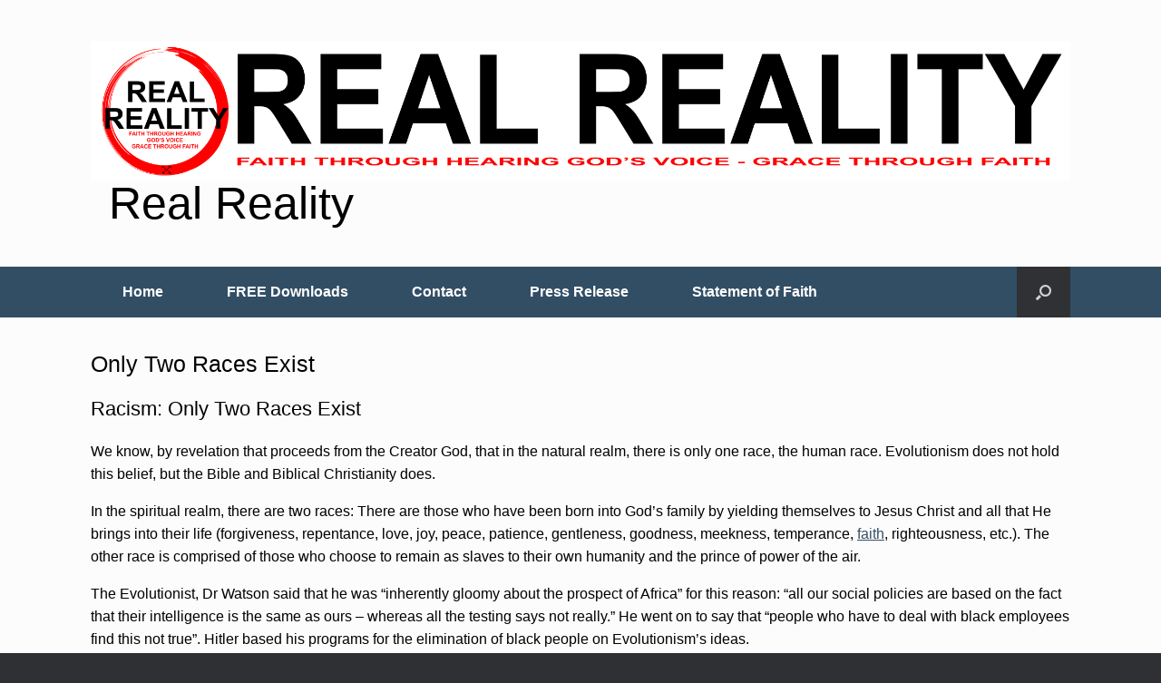

--- FILE ---
content_type: text/html; charset=UTF-8
request_url: https://realreality.org/downloads/download-the-christians-real-faith-reason-journey-series/library/human-generated-knowledge/theological-speculation/only-two-races-exist/
body_size: 15656
content:
<!DOCTYPE html>
<html lang="en-US">
<head>
	<meta charset="UTF-8" />
	<meta http-equiv="X-UA-Compatible" content="IE=10" />
	<link rel="profile" href="https://gmpg.org/xfn/11" />
	<link rel="pingback" href="https://realreality.org/xmlrpc.php" />
	<meta name='robots' content='index, follow, max-image-preview:large, max-snippet:-1, max-video-preview:-1' />

            <script data-no-defer="1" data-ezscrex="false" data-cfasync="false" data-pagespeed-no-defer data-cookieconsent="ignore">
                var ctPublicFunctions = {"_ajax_nonce":"b1ec65195c","_rest_nonce":"641e418f6a","_ajax_url":"\/wp-admin\/admin-ajax.php","_rest_url":"https:\/\/realreality.org\/wp-json\/","data__cookies_type":"native","data__ajax_type":"admin_ajax","data__bot_detector_enabled":0,"data__frontend_data_log_enabled":1,"cookiePrefix":"","wprocket_detected":false,"host_url":"realreality.org","text__ee_click_to_select":"Click to select the whole data","text__ee_original_email":"The complete one is","text__ee_got_it":"Got it","text__ee_blocked":"Blocked","text__ee_cannot_connect":"Cannot connect","text__ee_cannot_decode":"Can not decode email. Unknown reason","text__ee_email_decoder":"CleanTalk email decoder","text__ee_wait_for_decoding":"The magic is on the way!","text__ee_decoding_process":"Please wait a few seconds while we decode the contact data."}
            </script>
        
            <script data-no-defer="1" data-ezscrex="false" data-cfasync="false" data-pagespeed-no-defer data-cookieconsent="ignore">
                var ctPublic = {"_ajax_nonce":"b1ec65195c","settings__forms__check_internal":"0","settings__forms__check_external":"0","settings__forms__force_protection":0,"settings__forms__search_test":"1","settings__forms__wc_add_to_cart":0,"settings__data__bot_detector_enabled":0,"settings__sfw__anti_crawler":0,"blog_home":"https:\/\/realreality.org\/","pixel__setting":"0","pixel__enabled":false,"pixel__url":null,"data__email_check_before_post":1,"data__email_check_exist_post":0,"data__cookies_type":"native","data__key_is_ok":true,"data__visible_fields_required":true,"wl_brandname":"Anti-Spam by CleanTalk","wl_brandname_short":"CleanTalk","ct_checkjs_key":46363372,"emailEncoderPassKey":"86f1379d485db5631621fc041429cdcf","bot_detector_forms_excluded":"W10=","advancedCacheExists":false,"varnishCacheExists":false,"wc_ajax_add_to_cart":false}
            </script>
        
	<!-- This site is optimized with the Yoast SEO plugin v18.4.1 - https://yoast.com/wordpress/plugins/seo/ -->
	<title>Only Two Races Exist - Real Reality</title>
	<link rel="canonical" href="https://realreality.org/downloads/download-the-christians-real-faith-reason-journey-series/library/human-generated-knowledge/theological-speculation/only-two-races-exist/" />
	<meta property="og:locale" content="en_US" />
	<meta property="og:type" content="article" />
	<meta property="og:title" content="Only Two Races Exist - Real Reality" />
	<meta property="og:description" content="Racism: Only Two Races Exist We know, by revelation that proceeds from the Creator God, that in the natural realm, there is only one race, the human race. Evolutionism does not hold this belief, but the Bible and Biblical Christianity does. In the spiritual realm, there are two races: There are those who have been [&hellip;]" />
	<meta property="og:url" content="https://realreality.org/downloads/download-the-christians-real-faith-reason-journey-series/library/human-generated-knowledge/theological-speculation/only-two-races-exist/" />
	<meta property="og:site_name" content="Real Reality" />
	<meta name="twitter:card" content="summary_large_image" />
	<meta name="twitter:label1" content="Est. reading time" />
	<meta name="twitter:data1" content="1 minute" />
	<script type="application/ld+json" class="yoast-schema-graph">{"@context":"https://schema.org","@graph":[{"@type":"WebSite","@id":"https://realreality.org/#website","url":"https://realreality.org/","name":"Real Reality","description":"You shall know the Truth, and the Truth shall set you free.","potentialAction":[{"@type":"SearchAction","target":{"@type":"EntryPoint","urlTemplate":"https://realreality.org/?s={search_term_string}"},"query-input":"required name=search_term_string"}],"inLanguage":"en-US"},{"@type":"WebPage","@id":"https://realreality.org/downloads/download-the-christians-real-faith-reason-journey-series/library/human-generated-knowledge/theological-speculation/only-two-races-exist/#webpage","url":"https://realreality.org/downloads/download-the-christians-real-faith-reason-journey-series/library/human-generated-knowledge/theological-speculation/only-two-races-exist/","name":"Only Two Races Exist - Real Reality","isPartOf":{"@id":"https://realreality.org/#website"},"datePublished":"2015-06-18T13:47:54+00:00","dateModified":"2015-06-18T13:47:54+00:00","breadcrumb":{"@id":"https://realreality.org/downloads/download-the-christians-real-faith-reason-journey-series/library/human-generated-knowledge/theological-speculation/only-two-races-exist/#breadcrumb"},"inLanguage":"en-US","potentialAction":[{"@type":"ReadAction","target":["https://realreality.org/downloads/download-the-christians-real-faith-reason-journey-series/library/human-generated-knowledge/theological-speculation/only-two-races-exist/"]}]},{"@type":"BreadcrumbList","@id":"https://realreality.org/downloads/download-the-christians-real-faith-reason-journey-series/library/human-generated-knowledge/theological-speculation/only-two-races-exist/#breadcrumb","itemListElement":[{"@type":"ListItem","position":1,"name":"Home","item":"https://realreality.org/"},{"@type":"ListItem","position":2,"name":"FREE Downloads","item":"https://realreality.org/downloads/"},{"@type":"ListItem","position":3,"name":"Real Faith &amp; Reason","item":"https://realreality.org/downloads/download-the-christians-real-faith-reason-journey-series/"},{"@type":"ListItem","position":4,"name":"Why Does Real Reason Require Real Faith?","item":"https://realreality.org/downloads/download-the-christians-real-faith-reason-journey-series/library/"},{"@type":"ListItem","position":5,"name":"Human-Generated Knowledge","item":"https://realreality.org/downloads/download-the-christians-real-faith-reason-journey-series/library/human-generated-knowledge/"},{"@type":"ListItem","position":6,"name":"Theological Speculation","item":"https://realreality.org/downloads/download-the-christians-real-faith-reason-journey-series/library/human-generated-knowledge/theological-speculation/"},{"@type":"ListItem","position":7,"name":"Only Two Races Exist"}]}]}</script>
	<!-- / Yoast SEO plugin. -->


<link rel='dns-prefetch' href='//s.w.org' />
<link rel="alternate" type="application/rss+xml" title="Real Reality &raquo; Feed" href="https://realreality.org/feed/" />
<link rel="alternate" type="application/rss+xml" title="Real Reality &raquo; Comments Feed" href="https://realreality.org/comments/feed/" />
<link rel="alternate" type="application/rss+xml" title="Real Reality &raquo; Only Two Races Exist Comments Feed" href="https://realreality.org/downloads/download-the-christians-real-faith-reason-journey-series/library/human-generated-knowledge/theological-speculation/only-two-races-exist/feed/" />
		<script type="text/javascript">
			window._wpemojiSettings = {"baseUrl":"https:\/\/s.w.org\/images\/core\/emoji\/13.0.1\/72x72\/","ext":".png","svgUrl":"https:\/\/s.w.org\/images\/core\/emoji\/13.0.1\/svg\/","svgExt":".svg","source":{"concatemoji":"https:\/\/realreality.org\/wp-includes\/js\/wp-emoji-release.min.js?ver=5.7.14"}};
			!function(e,a,t){var n,r,o,i=a.createElement("canvas"),p=i.getContext&&i.getContext("2d");function s(e,t){var a=String.fromCharCode;p.clearRect(0,0,i.width,i.height),p.fillText(a.apply(this,e),0,0);e=i.toDataURL();return p.clearRect(0,0,i.width,i.height),p.fillText(a.apply(this,t),0,0),e===i.toDataURL()}function c(e){var t=a.createElement("script");t.src=e,t.defer=t.type="text/javascript",a.getElementsByTagName("head")[0].appendChild(t)}for(o=Array("flag","emoji"),t.supports={everything:!0,everythingExceptFlag:!0},r=0;r<o.length;r++)t.supports[o[r]]=function(e){if(!p||!p.fillText)return!1;switch(p.textBaseline="top",p.font="600 32px Arial",e){case"flag":return s([127987,65039,8205,9895,65039],[127987,65039,8203,9895,65039])?!1:!s([55356,56826,55356,56819],[55356,56826,8203,55356,56819])&&!s([55356,57332,56128,56423,56128,56418,56128,56421,56128,56430,56128,56423,56128,56447],[55356,57332,8203,56128,56423,8203,56128,56418,8203,56128,56421,8203,56128,56430,8203,56128,56423,8203,56128,56447]);case"emoji":return!s([55357,56424,8205,55356,57212],[55357,56424,8203,55356,57212])}return!1}(o[r]),t.supports.everything=t.supports.everything&&t.supports[o[r]],"flag"!==o[r]&&(t.supports.everythingExceptFlag=t.supports.everythingExceptFlag&&t.supports[o[r]]);t.supports.everythingExceptFlag=t.supports.everythingExceptFlag&&!t.supports.flag,t.DOMReady=!1,t.readyCallback=function(){t.DOMReady=!0},t.supports.everything||(n=function(){t.readyCallback()},a.addEventListener?(a.addEventListener("DOMContentLoaded",n,!1),e.addEventListener("load",n,!1)):(e.attachEvent("onload",n),a.attachEvent("onreadystatechange",function(){"complete"===a.readyState&&t.readyCallback()})),(n=t.source||{}).concatemoji?c(n.concatemoji):n.wpemoji&&n.twemoji&&(c(n.twemoji),c(n.wpemoji)))}(window,document,window._wpemojiSettings);
		</script>
		<style type="text/css">
img.wp-smiley,
img.emoji {
	display: inline !important;
	border: none !important;
	box-shadow: none !important;
	height: 1em !important;
	width: 1em !important;
	margin: 0 .07em !important;
	vertical-align: -0.1em !important;
	background: none !important;
	padding: 0 !important;
}
</style>
	<link rel='stylesheet' id='wp-block-library-css'  href='https://realreality.org/wp-includes/css/dist/block-library/style.min.css?ver=5.7.14' type='text/css' media='all' />
<link rel='stylesheet' id='ccchildpagescss-css'  href='https://realreality.org/wp-content/plugins/cc-child-pages/includes/css/styles.css?ver=1.43' type='text/css' media='all' />
<link rel='stylesheet' id='ccchildpagesskincss-css'  href='https://realreality.org/wp-content/plugins/cc-child-pages/includes/css/skins.css?ver=1.43' type='text/css' media='all' />
<style id='ccchildpagesskincss-inline-css' type='text/css'>
[child_pages siblings="true" list="true"]
</style>
<!--[if lt IE 8]>
<link rel='stylesheet' id='ccchildpagesiecss-css'  href='https://realreality.org/wp-content/plugins/cc-child-pages/includes/css/styles.ie.css?ver=1.43' type='text/css' media='all' />
<![endif]-->
<link rel='stylesheet' id='cleantalk-public-css-css'  href='https://realreality.org/wp-content/plugins/cleantalk-spam-protect/css/cleantalk-public.min.css?ver=6.71.1_1769415179' type='text/css' media='all' />
<link rel='stylesheet' id='cleantalk-email-decoder-css-css'  href='https://realreality.org/wp-content/plugins/cleantalk-spam-protect/css/cleantalk-email-decoder.min.css?ver=6.71.1_1769415179' type='text/css' media='all' />
<link rel='stylesheet' id='plyr-css-css'  href='https://realreality.org/wp-content/plugins/easy-video-player/lib/plyr.css?ver=5.7.14' type='text/css' media='all' />
<link rel='stylesheet' id='ye_dynamic-css'  href='https://realreality.org/wp-content/plugins/youtube-embed/css/main.min.css?ver=5.4' type='text/css' media='all' />
<link rel='stylesheet' id='vantage-style-css'  href='https://realreality.org/wp-content/themes/vantage/style.css?ver=2.6' type='text/css' media='all' />
<link rel='stylesheet' id='font-awesome-css'  href='https://realreality.org/wp-content/themes/vantage/fontawesome/css/font-awesome.css?ver=4.6.2' type='text/css' media='all' />
<script type='text/javascript' src='https://realreality.org/wp-includes/js/tinymce/tinymce.min.js?ver=49110-20201110' id='wp-tinymce-root-js'></script>
<script type='text/javascript' src='https://realreality.org/wp-includes/js/tinymce/plugins/compat3x/plugin.min.js?ver=49110-20201110' id='wp-tinymce-js'></script>
<script type='text/javascript' src='https://realreality.org/wp-includes/js/jquery/jquery.min.js?ver=3.5.1' id='jquery-core-js'></script>
<script type='text/javascript' src='https://realreality.org/wp-includes/js/jquery/jquery-migrate.min.js?ver=3.3.2' id='jquery-migrate-js'></script>
<script type='text/javascript' src='https://realreality.org/wp-content/plugins/cleantalk-spam-protect/js/apbct-public-bundle_gathering.min.js?ver=6.71.1_1769415179' id='apbct-public-bundle_gathering.min-js-js'></script>
<script type='text/javascript' id='plyr-js-js-extra'>
/* <![CDATA[ */
var easy_video_player = {"plyr_iconUrl":"https:\/\/realreality.org\/wp-content\/plugins\/easy-video-player\/lib\/plyr.svg","plyr_blankVideo":"https:\/\/realreality.org\/wp-content\/plugins\/easy-video-player\/lib\/blank.mp4"};
/* ]]> */
</script>
<script type='text/javascript' src='https://realreality.org/wp-content/plugins/easy-video-player/lib/plyr.js?ver=5.7.14' id='plyr-js-js'></script>
<script type='text/javascript' src='https://realreality.org/wp-content/themes/vantage/js/jquery.flexslider.min.js?ver=2.1' id='jquery-flexslider-js'></script>
<script type='text/javascript' src='https://realreality.org/wp-content/themes/vantage/js/jquery.touchSwipe.min.js?ver=1.6.6' id='jquery-touchswipe-js'></script>
<script type='text/javascript' src='https://realreality.org/wp-content/themes/vantage/js/jquery.theme-main.min.js?ver=2.6' id='vantage-main-js'></script>
<script type='text/javascript' src='https://realreality.org/wp-content/themes/vantage/js/jquery.fitvids.min.js?ver=1.0' id='jquery-fitvids-js'></script>
<!--[if lt IE 9]>
<script type='text/javascript' src='https://realreality.org/wp-content/themes/vantage/js/html5.min.js?ver=3.7.3' id='vantage-html5-js'></script>
<![endif]-->
<!--[if (gte IE 6)&(lte IE 8)]>
<script type='text/javascript' src='https://realreality.org/wp-content/themes/vantage/js/selectivizr.min.js?ver=1.0.2' id='vantage-selectivizr-js'></script>
<![endif]-->
<link rel="https://api.w.org/" href="https://realreality.org/wp-json/" /><link rel="alternate" type="application/json" href="https://realreality.org/wp-json/wp/v2/pages/611" /><link rel="EditURI" type="application/rsd+xml" title="RSD" href="https://realreality.org/xmlrpc.php?rsd" />
<link rel="wlwmanifest" type="application/wlwmanifest+xml" href="https://realreality.org/wp-includes/wlwmanifest.xml" /> 
<meta name="generator" content="WordPress 5.7.14" />
<link rel='shortlink' href='https://realreality.org/?p=611' />
<link rel="alternate" type="application/json+oembed" href="https://realreality.org/wp-json/oembed/1.0/embed?url=https%3A%2F%2Frealreality.org%2Fdownloads%2Fdownload-the-christians-real-faith-reason-journey-series%2Flibrary%2Fhuman-generated-knowledge%2Ftheological-speculation%2Fonly-two-races-exist%2F" />
<link rel="alternate" type="text/xml+oembed" href="https://realreality.org/wp-json/oembed/1.0/embed?url=https%3A%2F%2Frealreality.org%2Fdownloads%2Fdownload-the-christians-real-faith-reason-journey-series%2Flibrary%2Fhuman-generated-knowledge%2Ftheological-speculation%2Fonly-two-races-exist%2F&#038;format=xml" />
<meta name="google-site-verification" content="aEReJnznhVpviWYlWe7sB2C2_-_St-UVsYduxTR45AM" />
<script type='text/javascript' src='https://realreality.org/wp-content/plugins/wp-spamshield/js/jscripts.php'></script> 
<meta name="viewport" content="width=device-width, initial-scale=1" />
<style type="text/css"></style>
<style>
.synved-social-resolution-single {
display: inline-block;
}
.synved-social-resolution-normal {
display: inline-block;
}
.synved-social-resolution-hidef {
display: none;
}

@media only screen and (min--moz-device-pixel-ratio: 2),
only screen and (-o-min-device-pixel-ratio: 2/1),
only screen and (-webkit-min-device-pixel-ratio: 2),
only screen and (min-device-pixel-ratio: 2),
only screen and (min-resolution: 2dppx),
only screen and (min-resolution: 192dpi) {
	.synved-social-resolution-normal {
	display: none;
	}
	.synved-social-resolution-hidef {
	display: inline-block;
	}
}
</style>	<style type="text/css" media="screen">
		#footer-widgets .widget { width: 100%; }
		#masthead-widgets .widget { width: 100%; }
	</style>
	<style type="text/css" id="customizer-css">body,button,input,select,textarea { font-family: "Arial", Arial, Helvetica, sans-serif; font-weight: 400 } #masthead h1 { font-family: "Arial", Arial, Helvetica, sans-serif; font-weight: 400 } h1,h2,h3,h4,h5,h6 { font-family: "Arial", Arial, Helvetica, sans-serif; font-weight: 400 } .main-navigation, .mobile-nav-frame, .mobile-nav-frame .title h3 { font-family: "Arial", Arial, Helvetica, sans-serif; font-weight: 400 } #masthead .hgroup h1, #masthead.masthead-logo-in-menu .logo > h1 { font-size: 50px; color: #000000 } #masthead .hgroup .support-text { font-size: 25px; color: #000000 } #page-title, article.post .entry-header h1.entry-title, article.page .entry-header h1.entry-title { font-size: 25px; color: #000000 } .entry-content { font-size: 16px } .entry-content, #comments .commentlist article .comment-meta a { color: #000000 } .entry-content h1, .entry-content h2, .entry-content h3, .entry-content h4, .entry-content h5, .entry-content h6, #comments .commentlist article .comment-author a, #comments .commentlist article .comment-author, #comments-title, #reply-title, #commentform label { color: #000000 } #comments-title, #reply-title { border-bottom-color: #000000 } .entry-content h1 { font-size: 24px } .entry-content h2 { font-size: 22px } .entry-content a, .entry-content a:visited, #secondary a, #secondary a:visited, #masthead .hgroup a, #masthead .hgroup a:visited, .comment-form .logged-in-as a, .comment-form .logged-in-as a:visited { color: #324e65 } .entry-content a:hover, .entry-content a:focus, .entry-content a:active, #secondary a:hover, #masthead .hgroup a:hover, #masthead .hgroup a:focus, #masthead .hgroup a:active, .comment-form .logged-in-as a:hover, .comment-form .logged-in-as a:focus, .comment-form .logged-in-as a:active { color: #324e65 } .main-navigation { background-color: #324e65 } .main-navigation a { color: #ffffff } .main-navigation ul ul { background-color: #475866 } .main-navigation ul ul a { color: #ffffff } .main-navigation ul li:hover > a, #search-icon #search-icon-icon:hover { background-color: #abc2d6 } .main-navigation ul li:hover > a, .main-navigation ul li:hover > a [class^="fa fa-"] { color: #000000 } .main-navigation ul ul li:hover > a { background-color: #abc2d6; color: #000000 } .main-navigation ul li { font-size: 16px } #header-sidebar .widget_nav_menu ul.menu > li > ul.sub-menu { border-top-color: #abc2d6 } a.button, button, html input[type="button"], input[type="reset"], input[type="submit"], .post-navigation a, #image-navigation a, article.post .more-link, article.page .more-link, .paging-navigation a, .woocommerce #page-wrapper .button, .woocommerce a.button, .woocommerce .checkout-button, .woocommerce input.button, #infinite-handle span button { text-shadow: none } a.button, button, html input[type="button"], input[type="reset"], input[type="submit"], .post-navigation a, #image-navigation a, article.post .more-link, article.page .more-link, .paging-navigation a, .woocommerce #page-wrapper .button, .woocommerce a.button, .woocommerce .checkout-button, .woocommerce input.button, .woocommerce #respond input#submit.alt, .woocommerce a.button.alt, .woocommerce button.button.alt, .woocommerce input.button.alt, #infinite-handle span { -webkit-box-shadow: none; -moz-box-shadow: none; box-shadow: none } </style><link rel="icon" href="https://realreality.org/wp-content/uploads/2023/09/cropped-real-reality-site-logo-2-scaled-1-32x32.jpg" sizes="32x32" />
<link rel="icon" href="https://realreality.org/wp-content/uploads/2023/09/cropped-real-reality-site-logo-2-scaled-1-192x192.jpg" sizes="192x192" />
<link rel="apple-touch-icon" href="https://realreality.org/wp-content/uploads/2023/09/cropped-real-reality-site-logo-2-scaled-1-180x180.jpg" />
<meta name="msapplication-TileImage" content="https://realreality.org/wp-content/uploads/2023/09/cropped-real-reality-site-logo-2-scaled-1-270x270.jpg" />
</head>

<body data-rsssl=1 class="page-template-default page page-id-611 page-parent page-child parent-pageid-539 metaslider-plugin responsive layout-full no-js has-sidebar has-menu-search page-layout-default sidebar-position-none">


<div id="page-wrapper">

	
	
		<header id="masthead" class="site-header" role="banner">

	<div class="hgroup full-container ">

		
			<a href="https://realreality.org/" title="Real Reality" rel="home" class="logo"><img src="https://realreality.org/wp-content/uploads/2024/02/real-reality-BANNER.png"  class="logo-height-constrain"  width="1080"  height="154"  alt="Real Reality Logo"  /><h1 class="site-title logo-title">Real Reality</h1></a>
			
				<div class="support-text">
									</div>

			
		
	</div><!-- .hgroup.full-container -->

	
<nav role="navigation" class="site-navigation main-navigation primary use-sticky-menu">

	<div class="full-container">
							<div id="search-icon">
				<div id="search-icon-icon"><div class="vantage-icon-search"></div></div>
				
<form apbct-form-sign="native_search" method="get" class="searchform" action="https://realreality.org/" role="search">
	<input type="text" class="field" name="s" value="" placeholder="Search"/>
<input
                    class="apbct_special_field apbct_email_id__search_form"
                    name="apbct__email_id__search_form"
                    aria-label="apbct__label_id__search_form"
                    type="text" size="30" maxlength="200" autocomplete="off"
                    value=""
                /><input
                   id="apbct_submit_id__search_form" 
                   class="apbct_special_field apbct__email_id__search_form"
                   name="apbct__label_id__search_form"
                   aria-label="apbct_submit_name__search_form"
                   type="submit"
                   size="30"
                   maxlength="200"
                   value="22090"
               /></form>
			</div>
		
					<div class="menu"><ul>
<li ><a href="https://realreality.org/"><span class="icon"></span>Home</a></li><li class="page_item page-item-1560 page_item_has_children current_page_ancestor"><a href="https://realreality.org/downloads/"><span class="icon"></span>FREE Downloads</a>
<ul class='children'>
	<li class="page_item page-item-9290"><a href="https://realreality.org/downloads/free-download-your-metamorphosis/"><span class="icon"></span>Free Download: &#8220;Your Metamorphosis&#8221;</a></li>
	<li class="page_item page-item-9300"><a href="https://realreality.org/downloads/free-book-download-how-to-walk-in-gods-glory/"><span class="icon"></span>FREE Book Download: How to Walk in God&#8217;s Glory: Your High Calling in Christ</a></li>
	<li class="page_item page-item-5975 page_item_has_children"><a href="https://realreality.org/downloads/how-god-will-transform-you/"><span class="icon"></span>How God Will Transform You</a>
	<ul class='children'>
		<li class="page_item page-item-6732"><a href="https://realreality.org/downloads/how-god-will-transform-you/how-god-will-transform-you-mp3-audiobook/"><span class="icon"></span>How God Will Transform You MP3 Audiobook</a></li>
		<li class="page_item page-item-6827"><a href="https://realreality.org/downloads/how-god-will-transform-you/how-god-will-transform-you-video-book/"><span class="icon"></span>How God Will Transform You Video Book</a></li>
	</ul>
</li>
	<li class="page_item page-item-4711"><a href="https://realreality.org/downloads/the-nuts-and-bolts-of-being-rational/"><span class="icon"></span>The Nuts and Bolts of Being Rational</a></li>
	<li class="page_item page-item-2822"><a href="https://realreality.org/downloads/exposing-the-real-creation-evolution-debate/"><span class="icon"></span>Exposing the REAL Creation-Evolution Debate</a></li>
	<li class="page_item page-item-2867"><a href="https://realreality.org/downloads/download-reason-first-leg-of-the-journey/"><span class="icon"></span>Real Faith &amp; Reason One</a></li>
	<li class="page_item page-item-2868"><a href="https://realreality.org/downloads/download-reason-second-leg-of-the-journey/"><span class="icon"></span>Real Faith &amp; Reason Two</a></li>
	<li class="page_item page-item-2869"><a href="https://realreality.org/downloads/download-reason-the-journey-continues/"><span class="icon"></span>Real Faith &amp; Reason Three</a></li>
	<li class="page_item page-item-2821 page_item_has_children current_page_ancestor"><a href="https://realreality.org/downloads/download-the-christians-real-faith-reason-journey-series/"><span class="icon"></span>Real Faith &amp; Reason</a>
	<ul class='children'>
		<li class="page_item page-item-4723 page_item_has_children"><a href="https://realreality.org/downloads/download-the-christians-real-faith-reason-journey-series/archived-pages/"><span class="icon"></span>Archived Pages</a>
		<ul class='children'>
			<li class="page_item page-item-4152"><a href="https://realreality.org/downloads/download-the-christians-real-faith-reason-journey-series/archived-pages/simply-finding-absolute-truth/"><span class="icon"></span>Simply Finding Absolute Truth</a></li>
		</ul>
</li>
		<li class="page_item page-item-2732 page_item_has_children current_page_ancestor"><a href="https://realreality.org/downloads/download-the-christians-real-faith-reason-journey-series/library/"><span class="icon"></span>Why Does Real Reason Require Real Faith?</a>
		<ul class='children'>
			<li class="page_item page-item-42 page_item_has_children"><a href="https://realreality.org/downloads/download-the-christians-real-faith-reason-journey-series/library/reality/"><span class="icon"></span>Reality</a>
			<ul class='children'>
				<li class="page_item page-item-1017"><a href="https://realreality.org/downloads/download-the-christians-real-faith-reason-journey-series/library/reality/worldviews-and-assumptions/"><span class="icon"></span>Worldviews and Assumptions</a></li>
				<li class="page_item page-item-117 page_item_has_children"><a href="https://realreality.org/downloads/download-the-christians-real-faith-reason-journey-series/library/reality/epistemology-knowing/"><span class="icon"></span>How Can We Know Anything About Anything?</a>
				<ul class='children'>
					<li class="page_item page-item-119"><a href="https://realreality.org/downloads/download-the-christians-real-faith-reason-journey-series/library/reality/epistemology-knowing/how-can-we-know-with-genuine-authority/"><span class="icon"></span>How Can We Know With Genuine Authority?</a></li>
				</ul>
</li>
				<li class="page_item page-item-129"><a href="https://realreality.org/downloads/download-the-christians-real-faith-reason-journey-series/library/reality/building-on-rock-or-building-on-sand/"><span class="icon"></span>Building on Rock or Building on Sand</a></li>
				<li class="page_item page-item-163"><a href="https://realreality.org/downloads/download-the-christians-real-faith-reason-journey-series/library/reality/valid-assumptions/"><span class="icon"></span>How Can We Know Which Assumptions Are Valid?</a></li>
				<li class="page_item page-item-123 page_item_has_children"><a href="https://realreality.org/downloads/download-the-christians-real-faith-reason-journey-series/library/reality/logic-reasoning/"><span class="icon"></span>Basic and Concise 15-minute Guide to Practical, Useful, Logic and Reasoning</a>
				<ul class='children'>
					<li class="page_item page-item-131 page_item_has_children"><a href="https://realreality.org/downloads/download-the-christians-real-faith-reason-journey-series/library/reality/logic-reasoning/more-about-logic/"><span class="icon"></span>More About Logic</a>
					<ul class='children'>
						<li class="page_item page-item-137"><a href="https://realreality.org/downloads/download-the-christians-real-faith-reason-journey-series/library/reality/logic-reasoning/more-about-logic/syllogisms/"><span class="icon"></span>Syllogisms</a></li>
						<li class="page_item page-item-139"><a href="https://realreality.org/downloads/download-the-christians-real-faith-reason-journey-series/library/reality/logic-reasoning/more-about-logic/the-basic-terms-and-rules-of-logic/"><span class="icon"></span>The Basic Terms and Rules of Logic</a></li>
						<li class="page_item page-item-141"><a href="https://realreality.org/downloads/download-the-christians-real-faith-reason-journey-series/library/reality/logic-reasoning/more-about-logic/the-three-classical-laws-of-logic/"><span class="icon"></span>The Three Classical Laws of Logic</a></li>
						<li class="page_item page-item-143"><a href="https://realreality.org/downloads/download-the-christians-real-faith-reason-journey-series/library/reality/logic-reasoning/more-about-logic/true-premises/"><span class="icon"></span>Is the Premise True?</a></li>
						<li class="page_item page-item-145"><a href="https://realreality.org/downloads/download-the-christians-real-faith-reason-journey-series/library/reality/logic-reasoning/more-about-logic/valid-and-invalid-forms-of-logic/"><span class="icon"></span>Valid and Invalid Forms of Logic</a></li>
						<li class="page_item page-item-149"><a href="https://realreality.org/downloads/download-the-christians-real-faith-reason-journey-series/library/reality/logic-reasoning/more-about-logic/axioms-presuppositions/"><span class="icon"></span>Axioms and Presuppositions</a></li>
						<li class="page_item page-item-151"><a href="https://realreality.org/downloads/download-the-christians-real-faith-reason-journey-series/library/reality/logic-reasoning/more-about-logic/inductive-reasoning/"><span class="icon"></span>About Inductive Reasoning</a></li>
						<li class="page_item page-item-155"><a href="https://realreality.org/downloads/download-the-christians-real-faith-reason-journey-series/library/reality/logic-reasoning/more-about-logic/language-logic/"><span class="icon"></span>Language Plays a Key Role in Logic</a></li>
						<li class="page_item page-item-159"><a href="https://realreality.org/downloads/download-the-christians-real-faith-reason-journey-series/library/reality/logic-reasoning/more-about-logic/argument-structure/"><span class="icon"></span>Four Groupings of Arguments</a></li>
					</ul>
</li>
				</ul>
</li>
				<li class="page_item page-item-157 page_item_has_children"><a href="https://realreality.org/downloads/download-the-christians-real-faith-reason-journey-series/library/reality/problems-logic-reasoning/"><span class="icon"></span>Problems With Logic and Reasoning</a>
				<ul class='children'>
					<li class="page_item page-item-165"><a href="https://realreality.org/downloads/download-the-christians-real-faith-reason-journey-series/library/reality/problems-logic-reasoning/the-limits-of-logic/"><span class="icon"></span>The Limits of Logic</a></li>
					<li class="page_item page-item-161"><a href="https://realreality.org/downloads/download-the-christians-real-faith-reason-journey-series/library/reality/problems-logic-reasoning/irrational-responses/"><span class="icon"></span>Irrational Responses</a></li>
				</ul>
</li>
				<li class="page_item page-item-167 page_item_has_children"><a href="https://realreality.org/downloads/download-the-christians-real-faith-reason-journey-series/library/reality/divine-revelation-sanity/"><span class="icon"></span>Revelation from God is the Only Way to Sanity</a>
				<ul class='children'>
					<li class="page_item page-item-133"><a href="https://realreality.org/downloads/download-the-christians-real-faith-reason-journey-series/library/reality/divine-revelation-sanity/three-sources-of-revelation-only-one-can-be-trusted/"><span class="icon"></span>Three Sources of Revelation&#8211;Only One Can be Trusted</a></li>
					<li class="page_item page-item-169"><a href="https://realreality.org/downloads/download-the-christians-real-faith-reason-journey-series/library/reality/divine-revelation-sanity/three-sources-of-power-and-revelation/"><span class="icon"></span>Three Sources of Power and Revelation</a></li>
				</ul>
</li>
				<li class="page_item page-item-135"><a href="https://realreality.org/downloads/download-the-christians-real-faith-reason-journey-series/library/reality/logic-science-understanding-wisdom/"><span class="icon"></span>A Personal Note on Logic, Science, Understanding, and Wisdom</a></li>
			</ul>
</li>
			<li class="page_item page-item-55 page_item_has_children current_page_ancestor"><a href="https://realreality.org/downloads/download-the-christians-real-faith-reason-journey-series/library/human-generated-knowledge/"><span class="icon"></span>Human-Generated Knowledge</a>
			<ul class='children'>
				<li class="page_item page-item-1076"><a href="https://realreality.org/downloads/download-the-christians-real-faith-reason-journey-series/library/human-generated-knowledge/sanity-test/"><span class="icon"></span>Sanity Test</a></li>
				<li class="page_item page-item-557"><a href="https://realreality.org/downloads/download-the-christians-real-faith-reason-journey-series/library/human-generated-knowledge/sin/"><span class="icon"></span>Sin</a></li>
				<li class="page_item page-item-121"><a href="https://realreality.org/downloads/download-the-christians-real-faith-reason-journey-series/library/human-generated-knowledge/the-wickedness-of-the-human-mind/"><span class="icon"></span>The Wickedness of the Human Mind</a></li>
				<li class="page_item page-item-282 page_item_has_children"><a href="https://realreality.org/downloads/download-the-christians-real-faith-reason-journey-series/library/human-generated-knowledge/stories-versus-revelation/"><span class="icon"></span>Stories versus Revelation</a>
				<ul class='children'>
					<li class="page_item page-item-286 page_item_has_children"><a href="https://realreality.org/downloads/download-the-christians-real-faith-reason-journey-series/library/human-generated-knowledge/stories-versus-revelation/story-telling-or-revelation/"><span class="icon"></span>Story-Telling versus Revelation</a>
					<ul class='children'>
						<li class="page_item page-item-284 page_item_has_children"><a href="https://realreality.org/downloads/download-the-christians-real-faith-reason-journey-series/library/human-generated-knowledge/stories-versus-revelation/story-telling-or-revelation/the-bible/"><span class="icon"></span>The Bible</a>
						<ul class='children'>
							<li class="page_item page-item-290 page_item_has_children"><a href="https://realreality.org/downloads/download-the-christians-real-faith-reason-journey-series/library/human-generated-knowledge/stories-versus-revelation/story-telling-or-revelation/the-bible/biblical-contradictions/"><span class="icon"></span>Biblical Contradictions</a>
							<ul class='children'>
								<li class="page_item page-item-310"><a href="https://realreality.org/downloads/download-the-christians-real-faith-reason-journey-series/library/human-generated-knowledge/stories-versus-revelation/story-telling-or-revelation/the-bible/biblical-contradictions/double-standard/"><span class="icon"></span>Double Standard</a></li>
								<li class="page_item page-item-312"><a href="https://realreality.org/downloads/download-the-christians-real-faith-reason-journey-series/library/human-generated-knowledge/stories-versus-revelation/story-telling-or-revelation/the-bible/biblical-contradictions/synoptic-gospels/"><span class="icon"></span>Synoptic Gospels</a></li>
								<li class="page_item page-item-314"><a href="https://realreality.org/downloads/download-the-christians-real-faith-reason-journey-series/library/human-generated-knowledge/stories-versus-revelation/story-telling-or-revelation/the-bible/biblical-contradictions/pauls-trip-to-jerusalem/"><span class="icon"></span>Paul&#8217;s Trip to Jerusalem</a></li>
								<li class="page_item page-item-321"><a href="https://realreality.org/downloads/download-the-christians-real-faith-reason-journey-series/library/human-generated-knowledge/stories-versus-revelation/story-telling-or-revelation/the-bible/biblical-contradictions/acts-9/"><span class="icon"></span>Acts 9</a></li>
								<li class="page_item page-item-323"><a href="https://realreality.org/downloads/download-the-christians-real-faith-reason-journey-series/library/human-generated-knowledge/stories-versus-revelation/story-telling-or-revelation/the-bible/biblical-contradictions/three-incompatible-principles/"><span class="icon"></span>Three Incompatible Principles</a></li>
								<li class="page_item page-item-325 page_item_has_children"><a href="https://realreality.org/downloads/download-the-christians-real-faith-reason-journey-series/library/human-generated-knowledge/stories-versus-revelation/story-telling-or-revelation/the-bible/biblical-contradictions/apostles/"><span class="icon"></span>Supposed Error, Apostles Should be Here</a>
								<ul class='children'>
									<li class="page_item page-item-338"><a href="https://realreality.org/downloads/download-the-christians-real-faith-reason-journey-series/library/human-generated-knowledge/stories-versus-revelation/story-telling-or-revelation/the-bible/biblical-contradictions/apostles/only-12-apostles/"><span class="icon"></span>Only 12 Apostles?</a></li>
									<li class="page_item page-item-340"><a href="https://realreality.org/downloads/download-the-christians-real-faith-reason-journey-series/library/human-generated-knowledge/stories-versus-revelation/story-telling-or-revelation/the-bible/biblical-contradictions/apostles/false-apostles/"><span class="icon"></span>False Apostles</a></li>
								</ul>
</li>
								<li class="page_item page-item-334 page_item_has_children"><a href="https://realreality.org/downloads/download-the-christians-real-faith-reason-journey-series/library/human-generated-knowledge/stories-versus-revelation/story-telling-or-revelation/the-bible/biblical-contradictions/supposed-error-by-jesus/"><span class="icon"></span>Supposed Error by Jesus</a>
								<ul class='children'>
									<li class="page_item page-item-345"><a href="https://realreality.org/downloads/download-the-christians-real-faith-reason-journey-series/library/human-generated-knowledge/stories-versus-revelation/story-telling-or-revelation/the-bible/biblical-contradictions/supposed-error-by-jesus/mark-9-false-prophecy/"><span class="icon"></span>Mark 9 A False Prophecy</a></li>
								</ul>
</li>
							</ul>
</li>
						</ul>
</li>
						<li class="page_item page-item-292"><a href="https://realreality.org/downloads/download-the-christians-real-faith-reason-journey-series/library/human-generated-knowledge/stories-versus-revelation/story-telling-or-revelation/the-professor/"><span class="icon"></span>The Professor</a></li>
						<li class="page_item page-item-294"><a href="https://realreality.org/downloads/download-the-christians-real-faith-reason-journey-series/library/human-generated-knowledge/stories-versus-revelation/story-telling-or-revelation/operational-science-versus-historical-science/"><span class="icon"></span>Operational Science versus Historical Science</a></li>
						<li class="page_item page-item-296"><a href="https://realreality.org/downloads/download-the-christians-real-faith-reason-journey-series/library/human-generated-knowledge/stories-versus-revelation/story-telling-or-revelation/gods-version-of-history/"><span class="icon"></span>Challenges to God&#8217;s Version of History</a></li>
						<li class="page_item page-item-299"><a href="https://realreality.org/downloads/download-the-christians-real-faith-reason-journey-series/library/human-generated-knowledge/stories-versus-revelation/story-telling-or-revelation/the-naturalism-hoax/"><span class="icon"></span>The Naturalism Hoax</a></li>
						<li class="page_item page-item-301"><a href="https://realreality.org/downloads/download-the-christians-real-faith-reason-journey-series/library/human-generated-knowledge/stories-versus-revelation/story-telling-or-revelation/the-ultimate-lie-denying-gods-existence/"><span class="icon"></span>The Ultimate Lie: Denying God&#8217;s Existence</a></li>
						<li class="page_item page-item-303"><a href="https://realreality.org/downloads/download-the-christians-real-faith-reason-journey-series/library/human-generated-knowledge/stories-versus-revelation/story-telling-or-revelation/are-young-earth-creationists-anti-science/"><span class="icon"></span>LIE: People Who Don&#8217;t Believe in Evolution and Old-earthism Are Anti-Science.</a></li>
						<li class="page_item page-item-305"><a href="https://realreality.org/downloads/download-the-christians-real-faith-reason-journey-series/library/human-generated-knowledge/stories-versus-revelation/story-telling-or-revelation/burden-of-proof/"><span class="icon"></span>The Burden of Proof Tactic</a></li>
						<li class="page_item page-item-347"><a href="https://realreality.org/downloads/download-the-christians-real-faith-reason-journey-series/library/human-generated-knowledge/stories-versus-revelation/story-telling-or-revelation/stories-atheism/"><span class="icon"></span>Stories Versus Revelation: Atheism</a></li>
						<li class="page_item page-item-349"><a href="https://realreality.org/downloads/download-the-christians-real-faith-reason-journey-series/library/human-generated-knowledge/stories-versus-revelation/story-telling-or-revelation/stories-evolution/"><span class="icon"></span>Stories Versus Revelation: Evolution</a></li>
						<li class="page_item page-item-351"><a href="https://realreality.org/downloads/download-the-christians-real-faith-reason-journey-series/library/human-generated-knowledge/stories-versus-revelation/story-telling-or-revelation/stories-flood-denial/"><span class="icon"></span>Stories Versus Revelation: Flood-Denial</a></li>
						<li class="page_item page-item-362"><a href="https://realreality.org/downloads/download-the-christians-real-faith-reason-journey-series/library/human-generated-knowledge/stories-versus-revelation/story-telling-or-revelation/stories-biblical-error/"><span class="icon"></span>Stories Versus Revelation: Biblical Error</a></li>
						<li class="page_item page-item-364"><a href="https://realreality.org/downloads/download-the-christians-real-faith-reason-journey-series/library/human-generated-knowledge/stories-versus-revelation/story-telling-or-revelation/stories-scientism-naturalism-materialism/"><span class="icon"></span>Using Stories Versus Revelation: Scientism/Naturalism/Materialism</a></li>
						<li class="page_item page-item-366"><a href="https://realreality.org/downloads/download-the-christians-real-faith-reason-journey-series/library/human-generated-knowledge/stories-versus-revelation/story-telling-or-revelation/compare-lies-to-truth/"><span class="icon"></span>An Example of How to Compare Lies to Truth</a></li>
						<li class="page_item page-item-368"><a href="https://realreality.org/downloads/download-the-christians-real-faith-reason-journey-series/library/human-generated-knowledge/stories-versus-revelation/story-telling-or-revelation/example-story-telling-versus-revelation/"><span class="icon"></span>A Real-life Example of Story-Telling Versus Revelation</a></li>
						<li class="page_item page-item-370"><a href="https://realreality.org/downloads/download-the-christians-real-faith-reason-journey-series/library/human-generated-knowledge/stories-versus-revelation/story-telling-or-revelation/atheist_dialogue_continued/"><span class="icon"></span>A_Continuing_Dialogue_with_an_Atheist</a></li>
					</ul>
</li>
				</ul>
</li>
				<li class="page_item page-item-278"><a href="https://realreality.org/downloads/download-the-christians-real-faith-reason-journey-series/library/human-generated-knowledge/paradigms-and-presuppositions/"><span class="icon"></span>Paradigms and Presuppositions</a></li>
				<li class="page_item page-item-546 page_item_has_children"><a href="https://realreality.org/downloads/download-the-christians-real-faith-reason-journey-series/library/human-generated-knowledge/skeptical-speculation/"><span class="icon"></span>Skeptical Speculation</a>
				<ul class='children'>
					<li class="page_item page-item-605"><a href="https://realreality.org/downloads/download-the-christians-real-faith-reason-journey-series/library/human-generated-knowledge/skeptical-speculation/accusation-christians-are-dogmatic/"><span class="icon"></span>Accusation: Christians are Dogmatic</a></li>
					<li class="page_item page-item-620"><a href="https://realreality.org/downloads/download-the-christians-real-faith-reason-journey-series/library/human-generated-knowledge/skeptical-speculation/christians-fall-away/"><span class="icon"></span>Christians Fall Away</a></li>
					<li class="page_item page-item-607"><a href="https://realreality.org/downloads/download-the-christians-real-faith-reason-journey-series/library/human-generated-knowledge/skeptical-speculation/christians-for-show/"><span class="icon"></span>Christians for Show</a></li>
					<li class="page_item page-item-618"><a href="https://realreality.org/downloads/download-the-christians-real-faith-reason-journey-series/library/human-generated-knowledge/skeptical-speculation/closed-minded/"><span class="icon"></span>Closed-Minded</a></li>
					<li class="page_item page-item-596"><a href="https://realreality.org/downloads/download-the-christians-real-faith-reason-journey-series/library/human-generated-knowledge/skeptical-speculation/circular-reasoning/"><span class="icon"></span>Does Belief in Christ and Belief that God Reveals Through the Bible Require Circular Reasoning?</a></li>
					<li class="page_item page-item-633"><a href="https://realreality.org/downloads/download-the-christians-real-faith-reason-journey-series/library/human-generated-knowledge/skeptical-speculation/fixing-society/"><span class="icon"></span>Fixing Society</a></li>
					<li class="page_item page-item-629"><a href="https://realreality.org/downloads/download-the-christians-real-faith-reason-journey-series/library/human-generated-knowledge/skeptical-speculation/following-christ-dull/"><span class="icon"></span>Following Christ Dull?</a></li>
					<li class="page_item page-item-639"><a href="https://realreality.org/downloads/download-the-christians-real-faith-reason-journey-series/library/human-generated-knowledge/skeptical-speculation/god-foreknew-the-fall/"><span class="icon"></span>God Foreknew the Fall</a></li>
					<li class="page_item page-item-643"><a href="https://realreality.org/downloads/download-the-christians-real-faith-reason-journey-series/library/human-generated-knowledge/skeptical-speculation/gods-foreknowledge-eliminates-free-will/"><span class="icon"></span>God&#8217;s Foreknowledge Eliminates Free Will</a></li>
					<li class="page_item page-item-609"><a href="https://realreality.org/downloads/download-the-christians-real-faith-reason-journey-series/library/human-generated-knowledge/skeptical-speculation/gods-wife/"><span class="icon"></span>God&#8217;s Wife?</a></li>
					<li class="page_item page-item-616"><a href="https://realreality.org/downloads/download-the-christians-real-faith-reason-journey-series/library/human-generated-knowledge/skeptical-speculation/higher-power/"><span class="icon"></span>Higher Power</a></li>
					<li class="page_item page-item-637"><a href="https://realreality.org/downloads/download-the-christians-real-faith-reason-journey-series/library/human-generated-knowledge/skeptical-speculation/hitler-was-roman-catholic/"><span class="icon"></span>Hitler was Roman Catholic</a></li>
					<li class="page_item page-item-561 page_item_has_children"><a href="https://realreality.org/downloads/download-the-christians-real-faith-reason-journey-series/library/human-generated-knowledge/skeptical-speculation/why-is-there-evil/"><span class="icon"></span>If God is Good, and God Created Everything, then Why is there Evil?</a>
					<ul class='children'>
						<li class="page_item page-item-565"><a href="https://realreality.org/downloads/download-the-christians-real-faith-reason-journey-series/library/human-generated-knowledge/skeptical-speculation/why-is-there-evil/god-responsible-for-evil/"><span class="icon"></span>God is Responsible for Evil?</a></li>
					</ul>
</li>
					<li class="page_item page-item-627"><a href="https://realreality.org/downloads/download-the-christians-real-faith-reason-journey-series/library/human-generated-knowledge/skeptical-speculation/jesus-not-unique/"><span class="icon"></span>Jesus Not Unique?</a></li>
					<li class="page_item page-item-574"><a href="https://realreality.org/downloads/download-the-christians-real-faith-reason-journey-series/library/human-generated-knowledge/skeptical-speculation/objective-morality/"><span class="icon"></span>Objective Morality</a></li>
					<li class="page_item page-item-576"><a href="https://realreality.org/downloads/download-the-christians-real-faith-reason-journey-series/library/human-generated-knowledge/skeptical-speculation/theories-of-morality/"><span class="icon"></span>Objectivist Theories of Morality</a></li>
					<li class="page_item page-item-579"><a href="https://realreality.org/downloads/download-the-christians-real-faith-reason-journey-series/library/human-generated-knowledge/skeptical-speculation/relativism/"><span class="icon"></span>Relativism</a></li>
					<li class="page_item page-item-603"><a href="https://realreality.org/downloads/download-the-christians-real-faith-reason-journey-series/library/human-generated-knowledge/skeptical-speculation/religion-and-division/"><span class="icon"></span>Religion and Division</a></li>
					<li class="page_item page-item-645"><a href="https://realreality.org/downloads/download-the-christians-real-faith-reason-journey-series/library/human-generated-knowledge/skeptical-speculation/tough-questions/"><span class="icon"></span>Tough Questions</a></li>
					<li class="page_item page-item-631"><a href="https://realreality.org/downloads/download-the-christians-real-faith-reason-journey-series/library/human-generated-knowledge/skeptical-speculation/unanswered-prayer/"><span class="icon"></span>Unanswered Prayer</a></li>
					<li class="page_item page-item-601"><a href="https://realreality.org/downloads/download-the-christians-real-faith-reason-journey-series/library/human-generated-knowledge/skeptical-speculation/do-we-need-god/"><span class="icon"></span>We Don&#8217;t Need God? Really?</a></li>
					<li class="page_item page-item-598"><a href="https://realreality.org/downloads/download-the-christians-real-faith-reason-journey-series/library/human-generated-knowledge/skeptical-speculation/did-god-stop-talking/"><span class="icon"></span>Why did God stop talking to people as He talked to them in the Old Testament times?</a></li>
					<li class="page_item page-item-581"><a href="https://realreality.org/downloads/download-the-christians-real-faith-reason-journey-series/library/human-generated-knowledge/skeptical-speculation/why-does-god-need-money/"><span class="icon"></span>Why Does God Need Money?</a></li>
					<li class="page_item page-item-647"><a href="https://realreality.org/downloads/download-the-christians-real-faith-reason-journey-series/library/human-generated-knowledge/skeptical-speculation/why-dont-jews-believe-in-jesus/"><span class="icon"></span>Why Don&#8217;t Jews Believe in Jesus?</a></li>
					<li class="page_item page-item-641"><a href="https://realreality.org/downloads/download-the-christians-real-faith-reason-journey-series/library/human-generated-knowledge/skeptical-speculation/why-eve-from-a-rib/"><span class="icon"></span>Why Eve from a Rib?</a></li>
					<li class="page_item page-item-625"><a href="https://realreality.org/downloads/download-the-christians-real-faith-reason-journey-series/library/human-generated-knowledge/skeptical-speculation/why-gods-way/"><span class="icon"></span>Why God&#8217;s Way?</a></li>
					<li class="page_item page-item-372 page_item_has_children"><a href="https://realreality.org/downloads/download-the-christians-real-faith-reason-journey-series/library/human-generated-knowledge/skeptical-speculation/if-they-just-want-to-argue/"><span class="icon"></span>Rejecting Christ</a>
					<ul class='children'>
						<li class="page_item page-item-461"><a href="https://realreality.org/downloads/download-the-christians-real-faith-reason-journey-series/library/human-generated-knowledge/skeptical-speculation/if-they-just-want-to-argue/an-atheist-alternative/"><span class="icon"></span>An Atheist Alternative</a></li>
					</ul>
</li>
					<li class="page_item page-item-468 page_item_has_children"><a href="https://realreality.org/downloads/download-the-christians-real-faith-reason-journey-series/library/human-generated-knowledge/skeptical-speculation/why-judgment/"><span class="icon"></span>Challenge: Why does God have to judge sin. Sin isn&#8217;t such a bad thing. Why can&#8217;t we all just do what we want?</a>
					<ul class='children'>
						<li class="page_item page-item-470 page_item_has_children"><a href="https://realreality.org/downloads/download-the-christians-real-faith-reason-journey-series/library/human-generated-knowledge/skeptical-speculation/why-judgment/judging-god-for-his-judgment/"><span class="icon"></span>Judging God for His Judgment</a>
						<ul class='children'>
							<li class="page_item page-item-478"><a href="https://realreality.org/downloads/download-the-christians-real-faith-reason-journey-series/library/human-generated-knowledge/skeptical-speculation/why-judgment/judging-god-for-his-judgment/do-jews-go-to-hell/"><span class="icon"></span>Do Jews go to Hell?</a></li>
						</ul>
</li>
						<li class="page_item page-item-472"><a href="https://realreality.org/downloads/download-the-christians-real-faith-reason-journey-series/library/human-generated-knowledge/skeptical-speculation/why-judgment/those-who-dont-accept-god/"><span class="icon"></span>Question: How Could God Send People Who Don&#8217;t Accept Him to Hell?</a></li>
						<li class="page_item page-item-475"><a href="https://realreality.org/downloads/download-the-christians-real-faith-reason-journey-series/library/human-generated-knowledge/skeptical-speculation/why-judgment/those-who-never-heard/"><span class="icon"></span>Question: What About People Who Have Never Heard of Jesus?</a></li>
						<li class="page_item page-item-480 page_item_has_children"><a href="https://realreality.org/downloads/download-the-christians-real-faith-reason-journey-series/library/human-generated-knowledge/skeptical-speculation/why-judgment/does-god-judge-homosexuals/"><span class="icon"></span>How Could God Judge Gay People?</a>
						<ul class='children'>
							<li class="page_item page-item-483"><a href="https://realreality.org/downloads/download-the-christians-real-faith-reason-journey-series/library/human-generated-knowledge/skeptical-speculation/why-judgment/does-god-judge-homosexuals/the-cause-of-homosexuality/"><span class="icon"></span>The Cause of Homosexual Behavior</a></li>
							<li class="page_item page-item-485"><a href="https://realreality.org/downloads/download-the-christians-real-faith-reason-journey-series/library/human-generated-knowledge/skeptical-speculation/why-judgment/does-god-judge-homosexuals/scripture-about-homosexuality/"><span class="icon"></span>Scripture About Homosexuality</a></li>
							<li class="page_item page-item-487"><a href="https://realreality.org/downloads/download-the-christians-real-faith-reason-journey-series/library/human-generated-knowledge/skeptical-speculation/why-judgment/does-god-judge-homosexuals/homosexuality-special-sin/"><span class="icon"></span>Why Focus on the Sin of Homosexuality?</a></li>
						</ul>
</li>
					</ul>
</li>
					<li class="page_item page-item-529 page_item_has_children"><a href="https://realreality.org/downloads/download-the-christians-real-faith-reason-journey-series/library/human-generated-knowledge/skeptical-speculation/questions-and-challenges-about-salvation/"><span class="icon"></span>Questions and Challenges About Salvation</a>
					<ul class='children'>
						<li class="page_item page-item-489"><a href="https://realreality.org/downloads/download-the-christians-real-faith-reason-journey-series/library/human-generated-knowledge/skeptical-speculation/questions-and-challenges-about-salvation/christian-gays/"><span class="icon"></span>What About Gay People Who Accept Christ as Savior?</a></li>
					</ul>
</li>
					<li class="page_item page-item-463 page_item_has_children"><a href="https://realreality.org/downloads/download-the-christians-real-faith-reason-journey-series/library/human-generated-knowledge/skeptical-speculation/questions-not-statements/"><span class="icon"></span>Questions Rather than Statements</a>
					<ul class='children'>
						<li class="page_item page-item-465"><a href="https://realreality.org/downloads/download-the-christians-real-faith-reason-journey-series/library/human-generated-knowledge/skeptical-speculation/questions-not-statements/lie-all-paths-lead-to-god/"><span class="icon"></span>It Is a Cruel Lie to Say that All Paths Lead to God or to Say that Christ is Only One of Many Paths to God</a></li>
					</ul>
</li>
					<li class="page_item page-item-527"><a href="https://realreality.org/downloads/download-the-christians-real-faith-reason-journey-series/library/human-generated-knowledge/skeptical-speculation/what-faith-is-not/"><span class="icon"></span>Blind Faith and Other Misunderstandings About What Faith Is</a></li>
					<li class="page_item page-item-491 page_item_has_children"><a href="https://realreality.org/downloads/download-the-christians-real-faith-reason-journey-series/library/human-generated-knowledge/skeptical-speculation/church-shortcomings/"><span class="icon"></span>What About the Shortcomings of the Church?</a>
					<ul class='children'>
						<li class="page_item page-item-495"><a href="https://realreality.org/downloads/download-the-christians-real-faith-reason-journey-series/library/human-generated-knowledge/skeptical-speculation/church-shortcomings/church-turn-offs/"><span class="icon"></span>Church Turn-Offs</a></li>
					</ul>
</li>
				</ul>
</li>
				<li class="page_item page-item-539 page_item_has_children current_page_ancestor current_page_parent"><a href="https://realreality.org/downloads/download-the-christians-real-faith-reason-journey-series/library/human-generated-knowledge/theological-speculation/"><span class="icon"></span>Theological Speculation</a>
				<ul class='children'>
					<li class="page_item page-item-655"><a href="https://realreality.org/downloads/download-the-christians-real-faith-reason-journey-series/library/human-generated-knowledge/theological-speculation/am-i-saved/"><span class="icon"></span>Am I Saved</a></li>
					<li class="page_item page-item-661"><a href="https://realreality.org/downloads/download-the-christians-real-faith-reason-journey-series/library/human-generated-knowledge/theological-speculation/can-christians-lose-their-salvation/"><span class="icon"></span>Can Christians Lose Their Salvation?</a></li>
					<li class="page_item page-item-567"><a href="https://realreality.org/downloads/download-the-christians-real-faith-reason-journey-series/library/human-generated-knowledge/theological-speculation/can-christians-sin/"><span class="icon"></span>Can Christians Sin?</a></li>
					<li class="page_item page-item-652"><a href="https://realreality.org/downloads/download-the-christians-real-faith-reason-journey-series/library/human-generated-knowledge/theological-speculation/can-i-do-anything-to-be-saved/"><span class="icon"></span>Can I Do Anything to be Saved</a></li>
					<li class="page_item page-item-659"><a href="https://realreality.org/downloads/download-the-christians-real-faith-reason-journey-series/library/human-generated-knowledge/theological-speculation/have-i-received-the-holy-spirit/"><span class="icon"></span>Have I Received the Holy Spirit</a></li>
					<li class="page_item page-item-669"><a href="https://realreality.org/downloads/download-the-christians-real-faith-reason-journey-series/library/human-generated-knowledge/theological-speculation/how-much-sin-can-i-do-and-still-go-to-heaven/"><span class="icon"></span>How Much Sin Can I Do and Still Go To Heaven</a></li>
					<li class="page_item page-item-665"><a href="https://realreality.org/downloads/download-the-christians-real-faith-reason-journey-series/library/human-generated-knowledge/theological-speculation/is-a-person-living-in-sin-born-again/"><span class="icon"></span>Is a Person Living in Sin Born Again?</a></li>
					<li class="page_item page-item-671"><a href="https://realreality.org/downloads/download-the-christians-real-faith-reason-journey-series/library/human-generated-knowledge/theological-speculation/is-it-too-late-for-me/"><span class="icon"></span>Is it Too Late for Me?</a></li>
					<li class="page_item page-item-611 page_item_has_children current_page_item"><a href="https://realreality.org/downloads/download-the-christians-real-faith-reason-journey-series/library/human-generated-knowledge/theological-speculation/only-two-races-exist/" aria-current="page"><span class="icon"></span>Only Two Races Exist</a>
					<ul class='children'>
						<li class="page_item page-item-613"><a href="https://realreality.org/downloads/download-the-christians-real-faith-reason-journey-series/library/human-generated-knowledge/theological-speculation/only-two-races-exist/black-people-arent-cursed/"><span class="icon"></span>Does the Bible Say that the Black People Are Cursed?</a></li>
					</ul>
</li>
					<li class="page_item page-item-635"><a href="https://realreality.org/downloads/download-the-christians-real-faith-reason-journey-series/library/human-generated-knowledge/theological-speculation/whose-view-of-jesus-is-right/"><span class="icon"></span>Whose View of Jesus is Right?</a></li>
					<li class="page_item page-item-663"><a href="https://realreality.org/downloads/download-the-christians-real-faith-reason-journey-series/library/human-generated-knowledge/theological-speculation/will-god-remember-your-sins-on-judgment-day/"><span class="icon"></span>Will God Remember all Your Sins and Remind You of Them on the Judgment Day?</a></li>
				</ul>
</li>
				<li class="page_item page-item-153 page_item_has_children"><a href="https://realreality.org/downloads/download-the-christians-real-faith-reason-journey-series/library/human-generated-knowledge/logical-errors-atheists/"><span class="icon"></span>Examples of Common Logical Errors Made by Atheists</a>
				<ul class='children'>
					<li class="page_item page-item-147"><a href="https://realreality.org/downloads/download-the-christians-real-faith-reason-journey-series/library/human-generated-knowledge/logical-errors-atheists/examples-premises-conclusions/"><span class="icon"></span>Some Example Premises and Conclusions</a></li>
					<li class="page_item page-item-171"><a href="https://realreality.org/downloads/download-the-christians-real-faith-reason-journey-series/library/human-generated-knowledge/logical-errors-atheists/logical-fallacy-occult-chemist/"><span class="icon"></span>An Example of Logical Fallacy with an Occult Chemist</a></li>
				</ul>
</li>
				<li class="page_item page-item-125"><a href="https://realreality.org/downloads/download-the-christians-real-faith-reason-journey-series/library/human-generated-knowledge/the-reason-anyone-rejects-truth/"><span class="icon"></span>The Reason Anyone Rejects Truth</a></li>
			</ul>
</li>
			<li class="page_item page-item-68 page_item_has_children"><a href="https://realreality.org/downloads/download-the-christians-real-faith-reason-journey-series/library/divine-revelation/"><span class="icon"></span>Divine Revelation</a>
			<ul class='children'>
				<li class="page_item page-item-186 page_item_has_children"><a href="https://realreality.org/downloads/download-the-christians-real-faith-reason-journey-series/library/divine-revelation/revelational-apologetics-versus-presuppositional-apologetics/"><span class="icon"></span>Revelational Apologetics versus Presuppositional Apologetics</a>
				<ul class='children'>
					<li class="page_item page-item-1065"><a href="https://realreality.org/downloads/download-the-christians-real-faith-reason-journey-series/library/divine-revelation/revelational-apologetics-versus-presuppositional-apologetics/a-conversation-with-a-presuppositional-apologist/"><span class="icon"></span>A Conversation with a Presuppositional Apologist</a></li>
					<li class="page_item page-item-276"><a href="https://realreality.org/downloads/download-the-christians-real-faith-reason-journey-series/library/divine-revelation/revelational-apologetics-versus-presuppositional-apologetics/ungodly-refutations/"><span class="icon"></span>Ungodly Refutations Against Revelational Apologetics and Why They Don&#8217;t Work</a></li>
					<li class="page_item page-item-280"><a href="https://realreality.org/downloads/download-the-christians-real-faith-reason-journey-series/library/divine-revelation/revelational-apologetics-versus-presuppositional-apologetics/god-speaks/"><span class="icon"></span>Revelational Apologetics: God Speaks</a></li>
					<li class="page_item page-item-1049"><a href="https://realreality.org/downloads/download-the-christians-real-faith-reason-journey-series/library/divine-revelation/revelational-apologetics-versus-presuppositional-apologetics/revelational-apologetics-sample-with-theistic-evolutionist/"><span class="icon"></span>Revelational Apologetics Sample With Theistic Evolutionist</a></li>
					<li class="page_item page-item-1052"><a href="https://realreality.org/downloads/download-the-christians-real-faith-reason-journey-series/library/divine-revelation/revelational-apologetics-versus-presuppositional-apologetics/extrabiblical-revelation-interpreting-scripture-through-assumptions-and-adding-to-the-canon-of-scripture/"><span class="icon"></span>Extrabiblical Revelation, Interpreting Scripture Through Assumptions, and Adding to the Canon of Scripture</a></li>
					<li class="page_item page-item-1060"><a href="https://realreality.org/downloads/download-the-christians-real-faith-reason-journey-series/library/divine-revelation/revelational-apologetics-versus-presuppositional-apologetics/what-brings-regeneration/"><span class="icon"></span>What Brings Regeneration?</a></li>
					<li class="page_item page-item-268"><a href="https://realreality.org/downloads/download-the-christians-real-faith-reason-journey-series/library/divine-revelation/revelational-apologetics-versus-presuppositional-apologetics/presuppositional-apologetics/"><span class="icon"></span>Presuppositional Apologetics</a></li>
					<li class="page_item page-item-1088"><a href="https://realreality.org/downloads/download-the-christians-real-faith-reason-journey-series/library/divine-revelation/revelational-apologetics-versus-presuppositional-apologetics/its-not-about-you/"><span class="icon"></span>It&#8217;s Not About You</a></li>
				</ul>
</li>
				<li class="page_item page-item-274"><a href="https://realreality.org/downloads/download-the-christians-real-faith-reason-journey-series/library/divine-revelation/proving-god-exists/"><span class="icon"></span>It&#8217;s Not About Proving that God Exists</a></li>
				<li class="page_item page-item-266"><a href="https://realreality.org/downloads/download-the-christians-real-faith-reason-journey-series/library/divine-revelation/all-we-can-know/"><span class="icon"></span>What God has Revealed is all we can Know</a></li>
				<li class="page_item page-item-270"><a href="https://realreality.org/downloads/download-the-christians-real-faith-reason-journey-series/library/divine-revelation/knowing-about-god/"><span class="icon"></span>How Can We Know Anything About God?</a></li>
				<li class="page_item page-item-272"><a href="https://realreality.org/downloads/download-the-christians-real-faith-reason-journey-series/library/divine-revelation/blogs/"><span class="icon"></span>A Word About Blogs and Revelational Apologetics</a></li>
				<li class="page_item page-item-127"><a href="https://realreality.org/downloads/download-the-christians-real-faith-reason-journey-series/library/divine-revelation/witness/"><span class="icon"></span>Witness</a></li>
			</ul>
</li>
		</ul>
</li>
	</ul>
</li>
	<li class="page_item page-item-2823"><a href="https://realreality.org/downloads/download-encyclopedia-of-logical-fallacies/"><span class="icon"></span>Encyclopedia of Logical Fallacies</a></li>
	<li class="page_item page-item-10943"><a href="https://realreality.org/downloads/question-based-conversational-soul-winning/"><span class="icon"></span>Question-Based Conversational Soul Winning</a></li>
	<li class="page_item page-item-11382"><a href="https://realreality.org/downloads/by-grace-through-faith/"><span class="icon"></span>By Grace through Faith for Homeschool</a></li>
	<li class="page_item page-item-5897"><a href="https://realreality.org/downloads/how-to-use-these-books-for-homeschool/"><span class="icon"></span>How to use these books for homeschool</a></li>
	<li class="page_item page-item-5904"><a href="https://realreality.org/downloads/how-to-use-these-books-for-a-small-group-study/"><span class="icon"></span>How to Use These Books for a Small Group Study</a></li>
	<li class="page_item page-item-5902"><a href="https://realreality.org/downloads/how-to-plan-a-small-group/"><span class="icon"></span>How to Plan a Small Group</a></li>
	<li class="page_item page-item-8105"><a href="https://realreality.org/downloads/teach-me-to-pray/"><span class="icon"></span>Teach Me to Pray</a></li>
	<li class="page_item page-item-2825"><a href="https://realreality.org/downloads/download-reason-scripture-references/"><span class="icon"></span>Real Faith &amp; Reason Scripture References</a></li>
</ul>
</li>
<li class="page_item page-item-8"><a href="https://realreality.org/contact/"><span class="icon"></span>Contact</a></li>
<li class="page_item page-item-4574"><a href="https://realreality.org/press-release/"><span class="icon"></span>Press Release</a></li>
<li class="page_item page-item-3196"><a href="https://realreality.org/statement-of-faith/"><span class="icon"></span>Statement of Faith</a></li>
</ul></div>
			</div>
</nav><!-- .site-navigation .main-navigation -->

</header><!-- #masthead .site-header -->

	
	
	
	
	<div id="main" class="site-main">
		<div class="full-container">
			
<div id="primary" class="content-area">
	<div id="content" class="site-content" role="main">

		
			
<article id="post-611" class="post-611 page type-page status-publish post">

	<div class="entry-main">

		
					<header class="entry-header">
													<h1 class="entry-title">Only Two Races Exist</h1>
							</header><!-- .entry-header -->
		
		<div class="entry-content">
			<h2>Racism: Only Two Races Exist</h2>
<p>We know, by revelation that proceeds from the Creator God, that in the natural realm, there is only one race, the human race. Evolutionism does not hold this belief, but the Bible and Biblical Christianity does.</p>
<p>In the spiritual realm, there are two races: There are those who have been born into God&#8217;s family by yielding themselves to Jesus Christ and all that He brings into their life (forgiveness, repentance, love, joy, peace, patience, gentleness, goodness, meekness, temperance, <a title="It is important to understand the meaning of the word, faith.  Click here to learn more." href="http://www.seekfind.net/Bible_Dictionary__Define_Faith__Definition_of_Faith.html" target="_blank">faith</a>, righteousness, etc.). The other race is comprised of those who choose to remain as slaves to their own humanity and the prince of power of the air.</p>
<p>The Evolutionist, Dr Watson said that he was &#8220;inherently gloomy about the prospect of Africa&#8221; for this reason: &#8220;all our social policies are based on the fact that their intelligence is the same as ours &#8211; whereas all the testing says not really.&#8221; He went on to say that &#8220;people who have to deal with black employees find this not true&#8221;. Hitler based his programs for the elimination of black people on Evolutionism&#8217;s ideas.</p>
<p>Some Christians, wanting to appear scientific or wanting to pander to the slave trade have developed theologies of racism. These theologies twist Scripture. God only speaks of two races. There are differences between humans. These genetic differences only show the robust nature of the information in human design that allows for a vast range of variation.</p>
<p><a href="http://creation.com/creation-magazine-live-episode-46" target="_blank">Evolution is logically tied to racism, but Christians who believe in racism are being illogical.</a></p>
<ul>
<li><a href="http://www.answersingenesis.org/media/video/ondemand/demolishing-strongholds/special-forces" target="_blank">Special Forces for the Savior 1</a></li>
<li><a href="http://www.answersingenesis.org/media/video/ondemand/demolishing-strongholds/special-forces" target="_blank">Special Forces for the Savior 2</a></li>
</ul>
<a class="synved-social-button synved-social-button-share synved-social-size-48 synved-social-resolution-single synved-social-provider-facebook nolightbox" data-provider="facebook" target="_blank" rel="nofollow" title="Share on Facebook" href="https://www.facebook.com/sharer.php?u=https%3A%2F%2Frealreality.org%2Fdownloads%2Fdownload-the-christians-real-faith-reason-journey-series%2Flibrary%2Fhuman-generated-knowledge%2Ftheological-speculation%2Fonly-two-races-exist%2F&#038;t=Only%20Two%20Races%20Exist&#038;s=100&#038;p&#091;url&#093;=https%3A%2F%2Frealreality.org%2Fdownloads%2Fdownload-the-christians-real-faith-reason-journey-series%2Flibrary%2Fhuman-generated-knowledge%2Ftheological-speculation%2Fonly-two-races-exist%2F&#038;p&#091;images&#093;&#091;0&#093;=&#038;p&#091;title&#093;=Only%20Two%20Races%20Exist" style="font-size: 0px;width:48px;height:48px;margin:0;margin-bottom:20px;margin-right:20px"><img alt="Facebook" title="Share on Facebook" class="synved-share-image synved-social-image synved-social-image-share" width="48" height="48" style="display: inline;width:48px;height:48px;margin: 0;padding: 0;border: none" src="https://realreality.org/wp-content/plugins/social-media-feather/synved-social/image/social/regular/96x96/facebook.png" /></a><a class="synved-social-button synved-social-button-share synved-social-size-48 synved-social-resolution-single synved-social-provider-twitter nolightbox" data-provider="twitter" target="_blank" rel="nofollow" title="Share on Twitter" href="https://twitter.com/intent/tweet?url=https%3A%2F%2Frealreality.org%2Fdownloads%2Fdownload-the-christians-real-faith-reason-journey-series%2Flibrary%2Fhuman-generated-knowledge%2Ftheological-speculation%2Fonly-two-races-exist%2F&#038;text=Hey%20check%20this%20out" style="font-size: 0px;width:48px;height:48px;margin:0;margin-bottom:20px;margin-right:20px"><img alt="twitter" title="Share on Twitter" class="synved-share-image synved-social-image synved-social-image-share" width="48" height="48" style="display: inline;width:48px;height:48px;margin: 0;padding: 0;border: none" src="https://realreality.org/wp-content/plugins/social-media-feather/synved-social/image/social/regular/96x96/twitter.png" /></a><a class="synved-social-button synved-social-button-share synved-social-size-48 synved-social-resolution-single synved-social-provider-reddit nolightbox" data-provider="reddit" target="_blank" rel="nofollow" title="Share on Reddit" href="https://www.reddit.com/submit?url=https%3A%2F%2Frealreality.org%2Fdownloads%2Fdownload-the-christians-real-faith-reason-journey-series%2Flibrary%2Fhuman-generated-knowledge%2Ftheological-speculation%2Fonly-two-races-exist%2F&#038;title=Only%20Two%20Races%20Exist" style="font-size: 0px;width:48px;height:48px;margin:0;margin-bottom:20px;margin-right:20px"><img alt="reddit" title="Share on Reddit" class="synved-share-image synved-social-image synved-social-image-share" width="48" height="48" style="display: inline;width:48px;height:48px;margin: 0;padding: 0;border: none" src="https://realreality.org/wp-content/plugins/social-media-feather/synved-social/image/social/regular/96x96/reddit.png" /></a><a class="synved-social-button synved-social-button-share synved-social-size-48 synved-social-resolution-single synved-social-provider-pinterest nolightbox" data-provider="pinterest" target="_blank" rel="nofollow" title="Pin it with Pinterest" href="https://pinterest.com/pin/create/button/?url=https%3A%2F%2Frealreality.org%2Fdownloads%2Fdownload-the-christians-real-faith-reason-journey-series%2Flibrary%2Fhuman-generated-knowledge%2Ftheological-speculation%2Fonly-two-races-exist%2F&#038;media=&#038;description=Only%20Two%20Races%20Exist" style="font-size: 0px;width:48px;height:48px;margin:0;margin-bottom:20px;margin-right:20px"><img alt="pinterest" title="Pin it with Pinterest" class="synved-share-image synved-social-image synved-social-image-share" width="48" height="48" style="display: inline;width:48px;height:48px;margin: 0;padding: 0;border: none" src="https://realreality.org/wp-content/plugins/social-media-feather/synved-social/image/social/regular/96x96/pinterest.png" /></a><a class="synved-social-button synved-social-button-share synved-social-size-48 synved-social-resolution-single synved-social-provider-linkedin nolightbox" data-provider="linkedin" target="_blank" rel="nofollow" title="Share on Linkedin" href="https://www.linkedin.com/shareArticle?mini=true&#038;url=https%3A%2F%2Frealreality.org%2Fdownloads%2Fdownload-the-christians-real-faith-reason-journey-series%2Flibrary%2Fhuman-generated-knowledge%2Ftheological-speculation%2Fonly-two-races-exist%2F&#038;title=Only%20Two%20Races%20Exist" style="font-size: 0px;width:48px;height:48px;margin:0;margin-bottom:20px;margin-right:20px"><img alt="linkedin" title="Share on Linkedin" class="synved-share-image synved-social-image synved-social-image-share" width="48" height="48" style="display: inline;width:48px;height:48px;margin: 0;padding: 0;border: none" src="https://realreality.org/wp-content/plugins/social-media-feather/synved-social/image/social/regular/96x96/linkedin.png" /></a><a class="synved-social-button synved-social-button-share synved-social-size-48 synved-social-resolution-single synved-social-provider-tumblr nolightbox" data-provider="tumblr" target="_blank" rel="nofollow" title="Share on tumblr" href="https://tumblr.com/share?s=&#038;v=3&#038;t=Only%20Two%20Races%20Exist&#038;u=https%3A%2F%2Frealreality.org%2Fdownloads%2Fdownload-the-christians-real-faith-reason-journey-series%2Flibrary%2Fhuman-generated-knowledge%2Ftheological-speculation%2Fonly-two-races-exist%2F" style="font-size: 0px;width:48px;height:48px;margin:0;margin-bottom:20px;margin-right:20px"><img alt="tumblr" title="Share on tumblr" class="synved-share-image synved-social-image synved-social-image-share" width="48" height="48" style="display: inline;width:48px;height:48px;margin: 0;padding: 0;border: none" src="https://realreality.org/wp-content/plugins/social-media-feather/synved-social/image/social/regular/96x96/tumblr.png" /></a><a class="synved-social-button synved-social-button-share synved-social-size-48 synved-social-resolution-single synved-social-provider-mail nolightbox" data-provider="mail" rel="nofollow" title="Share by email" href="mailto:?subject=Only%20Two%20Races%20Exist&#038;body=Hey%20check%20this%20out:%20https%3A%2F%2Frealreality.org%2Fdownloads%2Fdownload-the-christians-real-faith-reason-journey-series%2Flibrary%2Fhuman-generated-knowledge%2Ftheological-speculation%2Fonly-two-races-exist%2F" style="font-size: 0px;width:48px;height:48px;margin:0;margin-bottom:20px"><img alt="mail" title="Share by email" class="synved-share-image synved-social-image synved-social-image-share" width="48" height="48" style="display: inline;width:48px;height:48px;margin: 0;padding: 0;border: none" src="https://realreality.org/wp-content/plugins/social-media-feather/synved-social/image/social/regular/96x96/mail.png" /></a>					</div><!-- .entry-content -->

		
	</div>

</article><!-- #post-611 -->

							

	<div id="comments" class="comments-area">

	
	
	
		<div id="respond" class="comment-respond">
		<h3 id="reply-title" class="comment-reply-title">Leave a Reply <small><a rel="nofollow" id="cancel-comment-reply-link" href="/downloads/download-the-christians-real-faith-reason-journey-series/library/human-generated-knowledge/theological-speculation/only-two-races-exist/#respond" style="display:none;">Cancel reply</a></small></h3><form action="https://realreality.org/wp-comments-post.php" method="post" id="commentform" class="comment-form"><p class="comment-notes"><span id="email-notes">Your email address will not be published.</span> Required fields are marked <span class="required">*</span></p><p class="comment-form-comment"><label for="comment">Comment</label> <textarea id="comment" name="comment" cols="45" rows="8" maxlength="65525" required="required"></textarea></p><p class="comment-form-author"><label for="author">Name <span class="required">*</span></label> <input id="author" name="author" type="text" value="" size="30" maxlength="245" required='required' /></p>
<p class="comment-form-email"><label for="email">Email <span class="required">*</span></label> <input id="email" name="email" type="text" value="" size="30" maxlength="100" aria-describedby="email-notes" required='required' /></p>
<p class="comment-form-url"><label for="url">Website</label> <input id="url" name="url" type="text" value="" size="30" maxlength="200" /></p>
<p class="form-submit"><input name="submit" type="submit" id="submit" class="submit" value="Post Comment" /> <input type='hidden' name='comment_post_ID' value='611' id='comment_post_ID' />
<input type='hidden' name='comment_parent' id='comment_parent' value='0' />
</p>
<noscript><input type="hidden" name="JS04X7" value="NS1" /></noscript>
<noscript><p><strong>Currently you have JavaScript disabled. In order to post comments, please make sure JavaScript and Cookies are enabled, and reload the page.</strong> <a href="http://enable-javascript.com/" rel="nofollow external" >Click here for instructions on how to enable JavaScript in your browser.</a></p></noscript>
</form>	</div><!-- #respond -->
	
</div><!-- #comments .comments-area -->
			
		
	</div><!-- #content .site-content -->
</div><!-- #primary .content-area -->


<div id="secondary" class="widget-area" role="complementary">
		<aside id="synved_social_follow-2" class="widget widget_synved_social_follow"><h3 class="widget-title">Follow Us</h3><div><a class="synved-social-button synved-social-button-follow synved-social-size-48 synved-social-resolution-single synved-social-provider-facebook nolightbox" data-provider="facebook" target="_blank" rel="nofollow" title="Follow us on Facebook" href="https://www.facebook.com/pages/Real-Reality/387768451237873" style="font-size: 0px;width:48px;height:48px;margin:0;margin-bottom:20px"><img alt="Facebook" title="Follow us on Facebook" class="synved-share-image synved-social-image synved-social-image-follow" width="48" height="48" style="display: inline;width:48px;height:48px;margin: 0;padding: 0;border: none" src="https://realreality.org/wp-content/plugins/social-media-feather/synved-social/image/social/regular/96x96/facebook.png" /></a></div></aside>	</div><!-- #secondary .widget-area -->
					</div><!-- .full-container -->
	</div><!-- #main .site-main -->

	
	
	<footer id="colophon" class="site-footer" role="contentinfo">

			<div id="footer-widgets" class="full-container">
					</div><!-- #footer-widgets -->
	
	
	
</footer><!-- #colophon .site-footer -->

	
</div><!-- #page-wrapper -->


<script>				
                    document.addEventListener('DOMContentLoaded', function () {
                        setTimeout(function(){
                            if( document.querySelectorAll('[name^=ct_checkjs]').length > 0 ) {
                                if (typeof apbct_public_sendAJAX === 'function' && typeof apbct_js_keys__set_input_value === 'function') {
                                    apbct_public_sendAJAX(	
                                    { action: 'apbct_js_keys__get' },	
                                    { callback: apbct_js_keys__set_input_value })
                                }
                            }
                        },0)					    
                    })				
                </script>
<script type='text/javascript'>
// <![CDATA[
r3f5x9JS=escape(document['referrer']);
hf4N='4eb34ce5adc899aed0b4c806a9b9f598';
hf4V='c123eebff6d2d2a0522c990945cedada';
jQuery(document).ready(function($){$("#commentform, #registerform, #loginform, #wpss_contact_form, .wpcf7-form, .gform_wrapper form, #buddypress #signup_form, .buddypress #signup_form").append("<input type='hidden' name='r3f5x9JS' value='"+r3f5x9JS+"' /><input type='hidden' name='"+hf4N+"' value='"+hf4V+"' />"),$("#comment").attr({minlength:"15",maxlength:"15360"}).prop('required',true)});
// ]]>
</script> 
<a href="#" id="scroll-to-top" class="scroll-to-top" title="Back To Top"><span class="vantage-icon-arrow-up"></span></a><script type='text/javascript' src='https://realreality.org/wp-content/plugins/wp-spamshield/js/jscripts-ftr-min.js' id='wpss-jscripts-ftr-js'></script>
<script type='text/javascript' src='https://realreality.org/wp-includes/js/wp-embed.min.js?ver=5.7.14' id='wp-embed-js'></script>

</body>
</html>


--- FILE ---
content_type: application/x-javascript
request_url: https://realreality.org/wp-content/plugins/wp-spamshield/js/jscripts.php
body_size: 795
content:

function wpssGetCookie(e){var t=document.cookie.indexOf(e+'=');var n=t+e.length+1;if(!t&&e!=document.cookie.substring(0,e.length)){return null}if(t==-1)return null;var r=document.cookie.indexOf(';',n);if(r==-1)r=document.cookie.length;return unescape(document.cookie.substring(n,r))}function wpssSetCookie(e,t,n,r,i,s){var o=new Date;o.setTime(o.getTime());if(n){n=n*1e3*60*60*24}var u=new Date(o.getTime()+n);document.cookie=e+'='+escape(t)+(n?';expires='+u.toGMTString():'')+(r?';path='+r:'')+(i?';domain='+i:'')+(s?';secure':'')}function wpssDeleteCookie(e,t,n){if(wpssGetCookie(e))document.cookie=e+'='+(t?';path='+t:'')+(n?';domain='+n:'')+';expires=Thu, 01-Jan-1970 00:00:01 GMT'}
function wpssCommentVal(){wpssSetCookie('24a1849ac91f999ebbf0a039fed39420','57f2da3d2ff734fc0a71ae19adf70c5f','','/');wpssSetCookie('SJECT15','CKON15','','/');}
wpssCommentVal();jQuery(document).ready(function($){$("form[method='post']").append('<input type="hidden" name="4d5ffe30694cc1656c2f8979ef853cc7" value="b241a5c38f7c79b2a9f3420328fcf583" />')});
// Generated in: 0.008145 seconds
